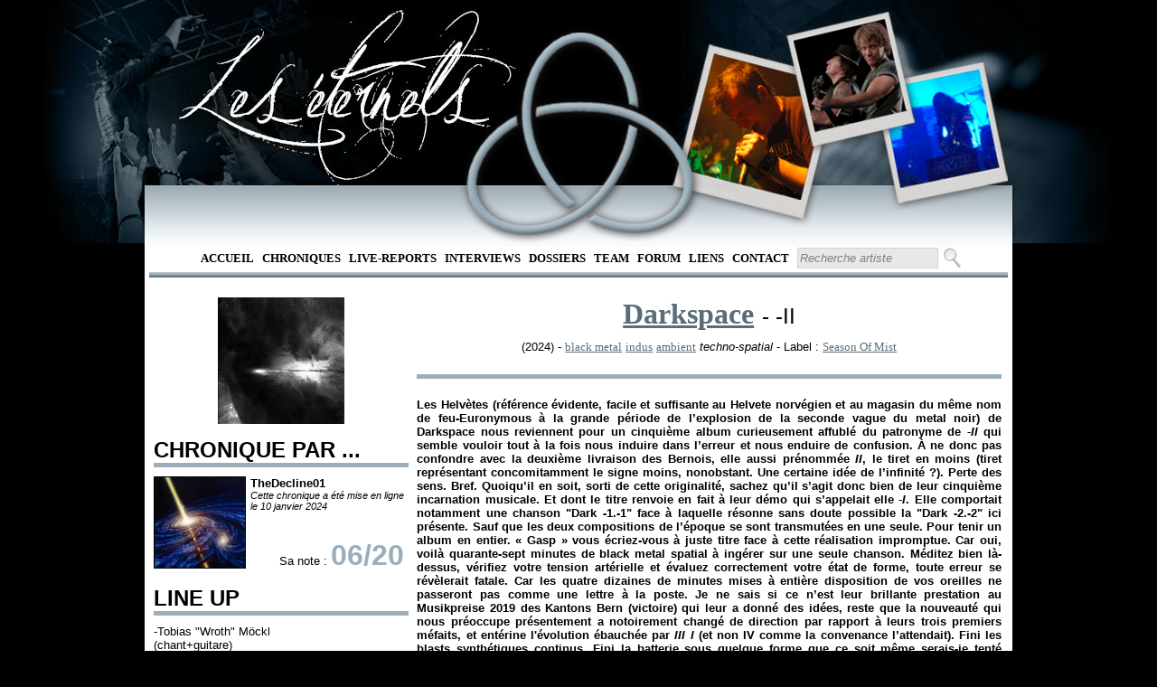

--- FILE ---
content_type: text/html; charset=utf-8
request_url: https://www.leseternels.net/chronique.aspx?id=19408
body_size: 7696
content:

<!DOCTYPE html PUBLIC "-//W3C//DTD XHTML 1.0 Transitional//EN" "http://www.w3.org/TR/xhtml1/DTD/xhtml1-transitional.dtd">

<html xmlns="http://www.w3.org/1999/xhtml">
<head><title>
	Chronique : Darkspace -II (2024)
</title>
    <script src="http://ajax.aspnetcdn.com/ajax/jQuery/jquery-1.4.4.min.js" type="text/javascript">
    </script>
    <script src="http://ajax.aspnetcdn.com/ajax/jquery.ui/1.8.13/jquery-ui.js" type="text/javascript">
    </script>
    <script type="text/javascript">
        $(function () {
            //Vide les textbox de la pge lors d'un focus
            $('#RapidSeachBox').focus(function () {
                $(this).val('')
            })
        });

        $(function () {
            $('#RapidSearchButton').bind("keydown", function (e) {
                if (e.which == 13) { //Enter key
                    e.preventDefault();
                    $('#ctl00_RapidSearchButton').click();
                }
            });
        });       
    </script>
    
    <link href="Style/MasterPageStyle.css" rel="StyleSheet" type="text/css" /><link href="Style/ChroniqueStyleSheet.css" type="text/css" rel="stylesheet" /><meta name="keywords" content="Darkspace, -II, chronique, critique, review, disque, critique, musique, music, metal, black metal , indus , ambient, Season Of Mist, CD, DVD, single, album, démo, EP" /><meta name="description" content="Chronique de l&#39;album de Darkspace -II" /><meta name="author" content="TheDecline01" /></head>
<body>
    <form method="post" action="./chronique.aspx?id=19408" id="form1">
<div class="aspNetHidden">
<input type="hidden" name="ToolkitScriptManager1_HiddenField" id="ToolkitScriptManager1_HiddenField" value="" />
<input type="hidden" name="__EVENTTARGET" id="__EVENTTARGET" value="" />
<input type="hidden" name="__EVENTARGUMENT" id="__EVENTARGUMENT" value="" />
<input type="hidden" name="__VIEWSTATE" id="__VIEWSTATE" value="/wEPDwUJMjc5OTA5MDIxZGT9WdTf7k14jWQMRFkisHiwhYToeFj+nxzTAE9IG0aThg==" />
</div>

<script type="text/javascript">
//<![CDATA[
var theForm = document.forms['form1'];
if (!theForm) {
    theForm = document.form1;
}
function __doPostBack(eventTarget, eventArgument) {
    if (!theForm.onsubmit || (theForm.onsubmit() != false)) {
        theForm.__EVENTTARGET.value = eventTarget;
        theForm.__EVENTARGUMENT.value = eventArgument;
        theForm.submit();
    }
}
//]]>
</script>


<script src="/WebResource.axd?d=hYGdorT3V_PFYx7ZQL_8wiyx3J006R3L2reF7FWnsAYenZoRB6llOzDN2zrIUSkjvPTqqxQ7fU6vxACwhgE6prMImVQUiqdWXIT1EwfvnGE1&amp;t=638901613900000000" type="text/javascript"></script>


<script type="text/javascript">
//<![CDATA[
var __cultureInfo = {"name":"fr-FR","numberFormat":{"CurrencyDecimalDigits":2,"CurrencyDecimalSeparator":",","IsReadOnly":true,"CurrencyGroupSizes":[3],"NumberGroupSizes":[3],"PercentGroupSizes":[3],"CurrencyGroupSeparator":" ","CurrencySymbol":"€","NaNSymbol":"NaN","CurrencyNegativePattern":8,"NumberNegativePattern":1,"PercentPositivePattern":0,"PercentNegativePattern":0,"NegativeInfinitySymbol":"-∞","NegativeSign":"-","NumberDecimalDigits":2,"NumberDecimalSeparator":",","NumberGroupSeparator":" ","CurrencyPositivePattern":3,"PositiveInfinitySymbol":"∞","PositiveSign":"+","PercentDecimalDigits":2,"PercentDecimalSeparator":",","PercentGroupSeparator":" ","PercentSymbol":"%","PerMilleSymbol":"‰","NativeDigits":["0","1","2","3","4","5","6","7","8","9"],"DigitSubstitution":1},"dateTimeFormat":{"AMDesignator":"","Calendar":{"MinSupportedDateTime":"\/Date(-62135596800000)\/","MaxSupportedDateTime":"\/Date(253402297199999)\/","AlgorithmType":1,"CalendarType":1,"Eras":[1],"TwoDigitYearMax":2049,"IsReadOnly":true},"DateSeparator":"/","FirstDayOfWeek":1,"CalendarWeekRule":2,"FullDateTimePattern":"dddd d MMMM yyyy HH:mm:ss","LongDatePattern":"dddd d MMMM yyyy","LongTimePattern":"HH:mm:ss","MonthDayPattern":"d MMMM","PMDesignator":"","RFC1123Pattern":"ddd, dd MMM yyyy HH\u0027:\u0027mm\u0027:\u0027ss \u0027GMT\u0027","ShortDatePattern":"dd/MM/yyyy","ShortTimePattern":"HH:mm","SortableDateTimePattern":"yyyy\u0027-\u0027MM\u0027-\u0027dd\u0027T\u0027HH\u0027:\u0027mm\u0027:\u0027ss","TimeSeparator":":","UniversalSortableDateTimePattern":"yyyy\u0027-\u0027MM\u0027-\u0027dd HH\u0027:\u0027mm\u0027:\u0027ss\u0027Z\u0027","YearMonthPattern":"MMMM yyyy","AbbreviatedDayNames":["dim.","lun.","mar.","mer.","jeu.","ven.","sam."],"ShortestDayNames":["di","lu","ma","me","je","ve","sa"],"DayNames":["dimanche","lundi","mardi","mercredi","jeudi","vendredi","samedi"],"AbbreviatedMonthNames":["janv.","févr.","mars","avr.","mai","juin","juil.","août","sept.","oct.","nov.","déc.",""],"MonthNames":["janvier","février","mars","avril","mai","juin","juillet","août","septembre","octobre","novembre","décembre",""],"IsReadOnly":true,"NativeCalendarName":"calendrier grégorien","AbbreviatedMonthGenitiveNames":["janv.","févr.","mars","avr.","mai","juin","juil.","août","sept.","oct.","nov.","déc.",""],"MonthGenitiveNames":["janvier","février","mars","avril","mai","juin","juillet","août","septembre","octobre","novembre","décembre",""]},"eras":[1,"ap. J.-C.",null,0]};//]]>
</script>

<script src="/ScriptResource.axd?d=gkw5JI433JisCyCMXyh24jYsRhukvWqvhRqiJm2Eb3wf4cOKJKmSJ5e33Fapmw6RYdT_eTfofA5hh_c6haotAYrzhxVnazV1cLOgPEOQfG9fLk2vsOeLx4xYl7b69oQN0&amp;t=ffffffffec54f2d7" type="text/javascript"></script>
<script src="/ScriptResource.axd?d=Ex6TewKW5mBwTUjdbb0K_bjB0LlMH-aTlEvr3SmvnywzSJr0YeH9YkAKDHIAyhMTaxeulip9lcQGd7-kBGL4naQjts4elvPQBXeQtOq57obzvEMo7chiYaxBKRaZjlr__TrLW_SmPJnVPzr8f98HOQ2&amp;t=ffffffffec54f2d7" type="text/javascript"></script>
<div class="aspNetHidden">

	<input type="hidden" name="__VIEWSTATEGENERATOR" id="__VIEWSTATEGENERATOR" value="56985149" />
	<input type="hidden" name="__EVENTVALIDATION" id="__EVENTVALIDATION" value="/wEdAANNCTH218U0T7Vbzh2PPXOE0caYKYw1SFpNuAuICTRO+g67DqQmDtmGhGoPjM5UDgJa2L/Hswm1bMTjpfR+Ic7EG3k3556h3n914LPcb2B3GA==" />
</div>
    <script type="text/javascript">
//<![CDATA[
Sys.WebForms.PageRequestManager._initialize('ctl00$ToolkitScriptManager1', 'form1', [], [], [], 90, 'ctl00');
//]]>
</script>

    <div id="headerTrefoil">
    </div>
    <div id="menu">
        <ul>
            <li><a href="default.aspx" target="_self">Accueil</a></li>
            <li><a href="RechercheChronique.aspx" target="_self">
                Chroniques</a></li>
            <li><a href="RechercheLiveReport.aspx" target="_self">
                Live-Reports</a></li>
            <li><a href="RechercheInterview.aspx" target="_self">
                Interviews</a></li>
            <li><a href="RechercheDossier.aspx" target="_self">
                Dossiers</a></li>
            <li><a href="team.aspx" target="_self">Team</a> </li>
            <li><a href="http://leseternels.forumofficiel.fr/" target="_self">Forum</a></li>
            <li><a href="liens.aspx" target="_self">Liens</a> </li>
            <li><a href="contact.aspx" target="_self">Contact</a></li>
            <li>
                <input name="ctl00$RapidSeachBox" type="text" value="Recherche artiste" id="RapidSeachBox" class="SearchBox" style="height:17px;width:150px;" />
                <input type="submit" name="ctl00$RapidSearchButton" value="" id="RapidSearchButton" class="SearchButton" />
            </li>
        </ul>
        <hr />
        <br />     
    </div>
    <div id="corps">
         
    <br />
    <div id="leftCol">
        <div style="text-align: center;">
            <a href="chronique.aspx?id=19408"><img src="../covers/19408.jpg" alt="19408" height="140" width="140" border="none"  /></a>
        </div>
        <br />
        <h2>
            CHRONIQUE PAR ...</h2>
        <div class="margin">
            <div id="avatar">
                <span class="BorderImg"><a href="redacteur.aspx?id=3"><img src="../avatars/3.jpg" alt="3" height="100" width="100"  /></a></span>
            </div>
            <div id="chroniqueur">
                <b>
                    TheDecline01</b>
                <br />
                <i><small>Cette chronique a été mise en ligne le 10 janvier 2024 </small></i>
            </div>
            <div style="text-align: right; padding-right: 5px;">
                Sa note : <span class="BigTitle">
                    06/20</span>
            </div>
        </div>
        <br />
        <h2>
            LINE UP</h2>
        <div class="margin">
            -Tobias &quot;Wroth&quot; Möckl <br />
(chant+guitare)<br />
 <br />
-Zhaaral<br />
(chant+guitare)<br />
 <br />
-Yhs<br />
(basse)
        </div>
        <br />
        <h2>
            TRACKLIST</h2>
        <div class="margin">
            <span class="chro_style_numerotation">1) </span>-2.-2
        </div>
        <br />
        <h2>
            DISCOGRAPHIE</h2>
        <div class="margin">
            <a href="chronique.aspx?id=6857">III I</a>
            <b>(2014)</b>
            <br />
            <a href="chronique.aspx?id=19408">-II</a>
            <b>(2024)</b>
            <br />
            
        </div>
        <br />
    </div>
    <div id="rightCol">
        <div id="album_titre">
            <span class="FontForLink">
                <a href="discographie.aspx?id=3960">Darkspace</a></span> <span class="FontForPX">-
                      -II</span>
        </div>
        <div id="album_info">
            (2024) -
            <a href="RechercheChronique.aspx?rt=Genre&#38;val=black metal">black metal</a> 
            <a href="RechercheChronique.aspx?rt=Genre&#38;val=indus">indus</a> 
            <a href="RechercheChronique.aspx?rt=Genre&#38;val=ambient">ambient</a> 
            
            <i>
                techno-spatial</i> - Label :
            <a href="RechercheChronique.aspx?rt=Label&#38;val=Season Of Mist">Season Of Mist</a> 
            
        </div>
        <br />
        <hr />
        <div id="chronique">
            <br />
            <span class="intro_chronique">Les Helvètes (référence évidente, facile et suffisante au Helvete norvégien et au magasin du même nom de feu-Euronymous à la grande période de l’explosion de la seconde vague du metal noir) de Darkspace nous reviennent pour un cinquième album curieusement affublé du patronyme de <span style="font-style: italic;">-II</span> qui semble vouloir tout à la fois nous induire dans l’erreur et nous enduire de confusion. À ne donc pas confondre avec la deuxième livraison des Bernois, elle aussi prénommée <span style="font-style: italic;">II</span>, le tiret en moins (tiret représentant concomitamment le signe moins, nonobstant. Une certaine idée de l’infinité ?). Perte des sens. Bref. Quoiqu’il en soit, sorti de cette originalité, sachez qu’il s’agit donc bien de leur cinquième incarnation musicale. Et dont le titre renvoie en fait à leur démo qui s’appelait elle <span style="font-style: italic;">-I</span>. Elle comportait notamment une chanson &quot;Dark -1.-1&quot; face à laquelle résonne sans doute possible la &quot;Dark -2.-2&quot; ici présente. Sauf que les deux compositions de l’époque se sont transmutées en une seule. Pour tenir un album en entier. « <span class="cit">Gasp </span>» vous écriez-vous à juste titre face à cette réalisation impromptue. Car oui, voilà quarante-sept minutes de black metal spatial à ingérer sur une seule chanson. Méditez bien là-dessus, vérifiez votre tension artérielle et évaluez correctement votre état de forme, toute erreur se révèlerait fatale. Car les quatre dizaines de minutes mises à entière disposition de vos oreilles ne passeront pas comme une lettre à la poste. Je ne sais si ce n’est leur brillante prestation au Musikpreise 2019 des Kantons Bern (victoire) qui leur a donné des idées, reste que la nouveauté qui nous préoccupe présentement a notoirement changé de direction par rapport à leurs trois premiers méfaits, et entérine l'évolution ébauchée par <span style="font-style: italic;">III I</span> (et non IV comme la convenance l’attendait). Fini les blasts synthétiques continus. Fini la batterie sous quelque forme que ce soit même serais-je tenté d’écrire. Car si &quot;Dark -2.-2&quot; propose bien des beats, ce ne sont que cela justement, des beats. De la musique electro-indus sans variation dont la part black metal est drastiquement tirée vers le bas tant même les guitares, le groupe est crédité de deux guitaristes et un bassiste mine de rien, sont discrètes. Auparavant pourvoyeuses d’un mur sonique, elles se restreignent désormais à l’accord de passage, laissant la part très belle aux claviers technoïdo-spatio et cette boîte à rythmes sus-évoquée. En fait, l’entièreté du titre semble très lointainement relié à l’univers du metal. Via les fugaces apparitions des accords de guitare mais également par les chants masculins raclés dans la tradition black. Sauf que le chant dominant sera un chant féminin plus déclamé que réellement chanté. Autant dire que <span style="font-style: italic;">-II</span> mettra à rude épreuve votre amour inconditionnel du black metal, et du metal tout court. Et peut-être même de Darkspace. Car si le groupe a toujours été une entité particulière à la musique clairement unique, il délaisse manifestement toute attache au genre qui l’a vu naître. Ses adorateurs devront faire avec, et probablement en sont-ils fort contentés, habitués sont-ils à se gorger d’ambient noir. Un noir ambient fort peu varié dont la durée aurait tout autant pu être quelques minutes ou plusieurs jours.</span><br />
<br />
<span class="outro_chronique">Pour conclure. Comment ça pour conclure ? Déjà ? Qu’une intro et pas de corps de texte ? Oui, qu’une seule introduction pour répondre à la volonté du groupe de ne jamais entrer dans sa musique. Ils ont proposé une intro de quarante-sept minutes, je propose une chronique sans développement. Et vous comprendrez donc bien mon évaluation de la chose.</span><br />
<br />
<iframe src="https://bandcamp.com/EmbeddedPlayer/album=694082481/size=large/bgcol=ffffff/linkcol=0687f5/tracklist=false/artwork=small/transparent=true/" seamless="" style="border: 0px none; width: 100%; height: 120px;">&amp;amp;amp;amp;amp;amp;amp;lt;a href=&amp;amp;amp;amp;amp;amp;amp;quot;https://darkspace.bandcamp.com/album/dark-space-ii-2&amp;amp;amp;amp;amp;amp;amp;quot;&amp;amp;amp;amp;amp;amp;amp;gt;Dark Space -II de Darkspace&amp;amp;amp;amp;amp;amp;amp;lt;/a&amp;amp;amp;amp;amp;amp;amp;gt;</iframe><br />
<br />
<iframe src="https://www.youtube.com/embed/dBSHIR_5kVs?si=pc6bLQoNup7Y4Z5b" title="YouTube video player" allow="accelerometer; autoplay; clipboard-write; encrypted-media; gyroscope; picture-in-picture; web-share" allowfullscreen="" width="560" height="315" frameborder="0"></iframe>
        </div>
    </div>

    </div>
    <div id="pieds_de_page">
        <div id="pdgleftCol">
            <div id="trefloil">
            </div>
        </div>
        <div id="pdgrightCol">
            <br />
            <div id="pdgmenu">
                <ul>
                    <li><a href="default.aspx" target="_self">Accueil</a></li>
                    <li><a href="RechercheChronique.aspx" target="_self">
                        Chroniques</a></li>
                    <li><a href="RechercheLiveReport.aspx" target="_self">
                        Live-Reports</a></li>
                    <li><a href="RechercheInterview.aspx" target="_self">
                        Interviews</a></li>
                    <li><a href="RechercheDossier.aspx" target="_self">
                        Dossiers</a></li>
                    <li><a href="team.aspx" target="_self">Team</a> </li>
                    <li><a href="http://eternels.vosforums.com/" target="_self">Forum</a></li>
                    <li><a href="liens.aspx" target="_self">Liens</a> </li>
                    <li><a href="contact.aspx" target="_self">Contact</a></li>
                </ul>
                <hr />
                ©Les Eternels / Totoro mange des enfants corporation - 2012 - Tous droits réservés
                <br />
                
            </div>
        </div>
    </div><div style="position: absolute; top: -999px;left: -999px;">Latex Dresses for Prom,Latex catsuits in the goth subculture <a href="https://www.latexclothing.is"><strong>latex clothes</strong></a> The potential dangers of overheating and dehydration while wearing latex catsuits,The ethics of wearing and producing latex clothing <a href="https://www.latexdresses.is"><strong>sexy latex clothing</strong></a> </div>
    
    <img src="img/trefoil.png" alt="Trefoil" id="Trefoil" />
    <img src="img/polaroid/gauche-6.png" alt="polaroid droit 6" id="polag" />
    <img src="img/polaroid/milieu-6.png" alt="polaroid milieu 6" id="polam" />
    <img src="img/polaroid/droite-6.png" alt="polaroid gauche 6" id="polad" />
    

<script type="text/javascript">
//<![CDATA[
(function() {var fn = function() {$get("ToolkitScriptManager1_HiddenField").value = '';Sys.Application.remove_init(fn);};Sys.Application.add_init(fn);})();//]]>
</script>
</form>
</body>
</html>
